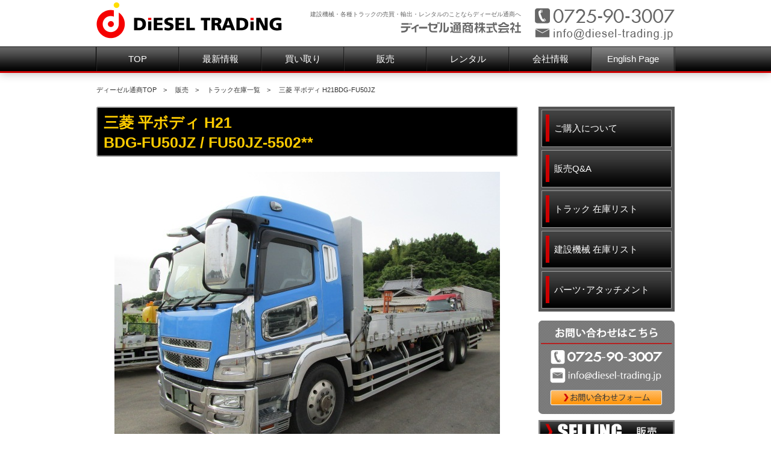

--- FILE ---
content_type: text/html; charset=UTF-8
request_url: https://diesel-trading.jp/stock/detail.php?eid=01747
body_size: 3743
content:
<!DOCTYPE html PUBLIC "-//W3C//DTD XHTML 1.0 Transitional//EN" "http://www.w3.org/TR/xhtml1/DTD/xhtml1-transitional.dtd">
<html xmlns="http://www.w3.org/1999/xhtml" xml:lang="ja" lang="ja">
<head>
<meta http-equiv="Content-Type" content="text/html; charset=utf-8" />
<title>三菱 平ボディ H21BDG-FU50JZ  | トラック販売｜ディーゼル通商株式会社</title>
<meta name="Description" content="中古トラック・建設機械の買取・販売・レンタルのことならディーゼル通商株式会社へ。" />
<meta name="Keywords" content="トラック,パワーショベル,ダンプ,ユンボ,建設機械" />
<meta name="viewport" content="width=device-width,initial-scale=1,maximum-scale=2" />
<link href="/favicon.ico" type="image/x-icon" rel="icon" />
<link href="/favicon.ico" type="image/x-icon" rel="shortcut icon" />
<link rel="stylesheet" type="text/css" href="/app/webroot/themed/smart_carshop/css/selector.css" />
	<script type="text/javascript" src="/app/webroot/themed/smart_carshop/js/jquery-1.7.2.min.js"></script>
	<script type="text/javascript" src="/app/webroot/themed/smart_carshop/js/jquery.colorbox-min-1.4.5.js"></script>
	<script type="text/javascript" src="/app/webroot/themed/smart_carshop/js/startup.js"></script>
	<script type="text/javascript" src="/app/webroot/themed/smart_carshop/js/jquery.socialbutton-1.9.1.min.js"></script>
<link href="css/cmsd.css" rel="stylesheet" type="text/css" />
</head>
<body id="Home">
	<!-- HeadContainer -->

<div id="header">

<div class="wrap cf">
<div class="logo"><a href="https://diesel-trading.jp/"><img src="/app/webroot/themed/smart_carshop/img/logo.png" alt="ロゴ" border="0" /></a></div>
<div class="tel-box">
<img src="/app/webroot/themed/smart_carshop/img/tel.png" usemap="#Map" alt="tel" />
<map name="Map">
<area shape="rect" coords="6,34,239,56" href="mailto:info@diesel-trading.jp">
</map>
</div>

<div class="h1">
<h1><a href="https://diesel-trading.jp/">建設機械・各種トラックの売買・輸出・レンタルのことならディーゼル通商へ</a></h1>
<img src="/themed/smart_carshop/img/logo-j.png" alt="ディーゼル通商" border="0" />
</div>

</div>
	<div id="GlovalNav">

<ul class="cf">
		<li><a href="/">TOP</a></li><!--
	--><li><a href="/news/">最新情報</a></li><!--
	--><li><a href="/buy/">買い取り</a></li><!--
	--><li><a href="/sell/">販売</a></li><!--
	--><li><a href="/lease/">レンタル</a></li><!--
	--><li><a href="/company/">会社情報</a></li><!--
	--><li class="colored"><a href="https://diesel-trading.jp/app/webroot/english/">English Page</a></li>
</ul>
</div>
</div>	
	<!-- HeadContainer end -->
<div id="main" style="margin-top:1em">

<div class="Pankuzu">
<a href="/">ディーゼル通商TOP</a>　&gt;　
    <a href="/sell">販売</a>　&gt;　
    <a href="trucklist">トラック在庫一覧</a>　&gt;　
    <strong>三菱 平ボディ H21BDG-FU50JZ </strong>
</div>

	<!-- ContentsContainer -->
	<div class="cf">
		<div id="article">
<!-- BaserPageTagBegin -->

<h1>三菱 平ボディ H21<br>BDG-FU50JZ  / FU50JZ-5502**</h1><div class="section mainPhoto"><img src="cmsdesigner/viewimg.php?entryname=stock&amp;entryid=01747&amp;fileid=00000001&amp;/IMG_7577.jpg" alt=""></div><div class="section"></div><div class="section"><table class="stocklist flex">
<tr>
<th>在庫</th>
<td style="color:#FF0000">Sold Out</td>
</tr>
<tr>
<th>Stock Number1</th>
<td>DSL-2071　　[営業担当] 西谷</td>
</tr>
<tr>
<th>在庫場所 Location</th>
<td>OSAKA</td>
</tr>
<tr>
<th>価格 Price</th>
<td>Ask</td>
</tr>
<tr>
<th>メーカー Maker</th>
<td>三菱 / MITSUBISHI</td>
</tr>
<tr>
<th>モデル Model</th>
<td>BDG-FU50JZ </td>
</tr>
<tr>
<th>シリアル Serial</th>
<td>FU50JZ-5502**</td>
</tr>
<tr>
<th>製造年 Year</th>
<td>H21</td>
</tr>
<tr>
<th>エンジン型式 Engine Model</th>
<td>6M70</td>
</tr>
<tr>
<th>走行距離 Mileage</th>
<td>539,973km</td>
</tr>
<tr>
<th>最大積載量 Load Capacity</th>
<td>13600kg</td>
</tr>
<tr>
<th>定員 Seat</th>
<td>2人</td>
</tr>
<tr>
<th>初年度登録</th>
<td>H21.5</td>
</tr>
<tr>
<th>車検満了日</th>
<td>H30.5</td>
</tr>
</table></div><div class="section topbanner">
<h3>Photo Gallery</h3>
<div class="box"><a href="cmsdesigner/viewimg.php?entryname=stock&amp;entryid=01747&amp;fileid=00000005&amp;/IMG_7579.jpg" rel="colorbox" title="1"><img src="cmsdesigner/viewimg.php?entryname=stock&amp;entryid=01747&amp;fileid=00000005&amp;/IMG_7579.jpg&amp;w=180&amp;h=180"><img src="img/zoom.png" width="36" height="36" title="ZOOM" alt="ZOOM" class="zoomicon"></a></div>
<div class="box"><a href="cmsdesigner/viewimg.php?entryname=stock&amp;entryid=01747&amp;fileid=00000006&amp;/IMG_7580.jpg" rel="colorbox" title="2"><img src="cmsdesigner/viewimg.php?entryname=stock&amp;entryid=01747&amp;fileid=00000006&amp;/IMG_7580.jpg&amp;w=180&amp;h=180"><img src="img/zoom.png" width="36" height="36" title="ZOOM" alt="ZOOM" class="zoomicon"></a></div>
<div class="box"><a href="cmsdesigner/viewimg.php?entryname=stock&amp;entryid=01747&amp;fileid=00000007&amp;/IMG_7583.jpg" rel="colorbox" title="3"><img src="cmsdesigner/viewimg.php?entryname=stock&amp;entryid=01747&amp;fileid=00000007&amp;/IMG_7583.jpg&amp;w=180&amp;h=180"><img src="img/zoom.png" width="36" height="36" title="ZOOM" alt="ZOOM" class="zoomicon"></a></div>
<div class="box"><a href="cmsdesigner/viewimg.php?entryname=stock&amp;entryid=01747&amp;fileid=00000008&amp;/IMG_7585.jpg" rel="colorbox" title="4"><img src="cmsdesigner/viewimg.php?entryname=stock&amp;entryid=01747&amp;fileid=00000008&amp;/IMG_7585.jpg&amp;w=180&amp;h=180"><img src="img/zoom.png" width="36" height="36" title="ZOOM" alt="ZOOM" class="zoomicon"></a></div>
<div class="box"><a href="cmsdesigner/viewimg.php?entryname=stock&amp;entryid=01747&amp;fileid=00000009&amp;/IMG_7573.jpg" rel="colorbox" title="5"><img src="cmsdesigner/viewimg.php?entryname=stock&amp;entryid=01747&amp;fileid=00000009&amp;/IMG_7573.jpg&amp;w=180&amp;h=180"><img src="img/zoom.png" width="36" height="36" title="ZOOM" alt="ZOOM" class="zoomicon"></a></div>
<div class="box"><a href="cmsdesigner/viewimg.php?entryname=stock&amp;entryid=01747&amp;fileid=00000010&amp;/IMG_7588.jpg" rel="colorbox" title="6"><img src="cmsdesigner/viewimg.php?entryname=stock&amp;entryid=01747&amp;fileid=00000010&amp;/IMG_7588.jpg&amp;w=180&amp;h=180"><img src="img/zoom.png" width="36" height="36" title="ZOOM" alt="ZOOM" class="zoomicon"></a></div>
<div class="box"><a href="cmsdesigner/viewimg.php?entryname=stock&amp;entryid=01747&amp;fileid=00000011&amp;/IMG_7587.jpg" rel="colorbox" title="7"><img src="cmsdesigner/viewimg.php?entryname=stock&amp;entryid=01747&amp;fileid=00000011&amp;/IMG_7587.jpg&amp;w=180&amp;h=180"><img src="img/zoom.png" width="36" height="36" title="ZOOM" alt="ZOOM" class="zoomicon"></a></div>
<div class="box"><a href="cmsdesigner/viewimg.php?entryname=stock&amp;entryid=01747&amp;fileid=00000012&amp;/IMG_7593.jpg" rel="colorbox" title="8"><img src="cmsdesigner/viewimg.php?entryname=stock&amp;entryid=01747&amp;fileid=00000012&amp;/IMG_7593.jpg&amp;w=180&amp;h=180"><img src="img/zoom.png" width="36" height="36" title="ZOOM" alt="ZOOM" class="zoomicon"></a></div>
<div class="box"><a href="cmsdesigner/viewimg.php?entryname=stock&amp;entryid=01747&amp;fileid=00000013&amp;/IMG_7596.jpg" rel="colorbox" title="9"><img src="cmsdesigner/viewimg.php?entryname=stock&amp;entryid=01747&amp;fileid=00000013&amp;/IMG_7596.jpg&amp;w=180&amp;h=180"><img src="img/zoom.png" width="36" height="36" title="ZOOM" alt="ZOOM" class="zoomicon"></a></div>
<div class="box"><a href="cmsdesigner/viewimg.php?entryname=stock&amp;entryid=01747&amp;fileid=00000014&amp;/IMG_7602.jpg" rel="colorbox" title="10"><img src="cmsdesigner/viewimg.php?entryname=stock&amp;entryid=01747&amp;fileid=00000014&amp;/IMG_7602.jpg&amp;w=180&amp;h=180"><img src="img/zoom.png" width="36" height="36" title="ZOOM" alt="ZOOM" class="zoomicon"></a></div>
<div class="box"><a href="cmsdesigner/viewimg.php?entryname=stock&amp;entryid=01747&amp;fileid=00000015&amp;/IMG_7605.jpg" rel="colorbox" title="11"><img src="cmsdesigner/viewimg.php?entryname=stock&amp;entryid=01747&amp;fileid=00000015&amp;/IMG_7605.jpg&amp;w=180&amp;h=180"><img src="img/zoom.png" width="36" height="36" title="ZOOM" alt="ZOOM" class="zoomicon"></a></div>
<div class="box"><a href="cmsdesigner/viewimg.php?entryname=stock&amp;entryid=01747&amp;fileid=00000016&amp;/IMG_7609.jpg" rel="colorbox" title="12"><img src="cmsdesigner/viewimg.php?entryname=stock&amp;entryid=01747&amp;fileid=00000016&amp;/IMG_7609.jpg&amp;w=180&amp;h=180"><img src="img/zoom.png" width="36" height="36" title="ZOOM" alt="ZOOM" class="zoomicon"></a></div>
<div class="box"><a href="cmsdesigner/viewimg.php?entryname=stock&amp;entryid=01747&amp;fileid=00000017&amp;/IMG_7615.jpg" rel="colorbox" title="13"><img src="cmsdesigner/viewimg.php?entryname=stock&amp;entryid=01747&amp;fileid=00000017&amp;/IMG_7615.jpg&amp;w=180&amp;h=180"><img src="img/zoom.png" width="36" height="36" title="ZOOM" alt="ZOOM" class="zoomicon"></a></div>
<div class="box"><a href="cmsdesigner/viewimg.php?entryname=stock&amp;entryid=01747&amp;fileid=00000018&amp;/IMG_7624.jpg" rel="colorbox" title="14"><img src="cmsdesigner/viewimg.php?entryname=stock&amp;entryid=01747&amp;fileid=00000018&amp;/IMG_7624.jpg&amp;w=180&amp;h=180"><img src="img/zoom.png" width="36" height="36" title="ZOOM" alt="ZOOM" class="zoomicon"></a></div>
<div class="box"><a href="cmsdesigner/viewimg.php?entryname=stock&amp;entryid=01747&amp;fileid=00000019&amp;/IMG_7592.jpg" rel="colorbox" title="15"><img src="cmsdesigner/viewimg.php?entryname=stock&amp;entryid=01747&amp;fileid=00000019&amp;/IMG_7592.jpg&amp;w=180&amp;h=180"><img src="img/zoom.png" width="36" height="36" title="ZOOM" alt="ZOOM" class="zoomicon"></a></div>
</div><div class="section"><div class="caution">
    ※商品価格につきましては、消費税が別途必要になります。<br>
    ※車輌に関するお問い合わせや現車確認希望、ご購入後の納車場所・陸送につきましてもお気軽にご相談ください。
    <br>
    ※車輌取得時に必要な各種手続きの代行も承っておりますのでご安心ください。
    </div></div><div class="section" style="text-align:center"><a href="/contact/"><img src="img/contact400.gif" alt="お問い合わせはこちら" width="350" height="130"></a></div><div class="section" style="text-align:center"><a href="javascript:history.back()"><img src="img/back.png" alt="もどる"></a></div>



<!-- BaserPageTagEnd -->

		</div>
		<div id="aside">
			
<div class="widget-text">
<div class="SubNav">
	<ul>
		<li><a href="/sell/index"><span>ご購入について</span></a></li><!--
	--><li><a href="/sell/qa"><span>販売Q&amp;A</span></a></li><!--
	--><li><a href="trucklist.php"><span>トラック 在庫リスト</span></a></li><!--
	--><li><a href="machinerylist.php"><span>建設機械 在庫リスト</span></a></li><!--
	--><li><a href="partslist.php"><span>パーツ･アタッチメント</span></a></li>
	</ul>
</div>
<!-- SubNav -->
</div>

<div class="SideBn">
  <ul>
    <li class="contact">
      <a href="tel:0725903007"><img src="/themed/smart_carshop/img/side/contact.png" alt="tel.0725-90-3007" /></a>
      <a href="mailto:info@diesel-trading.jp"><img src="/themed/smart_carshop/img/side/email.png" alt="info@diesel-trading.jp" /></a>
      <img src="/themed/smart_carshop/img/side/contact2.png" alt="" />
      <a href="/contact/"><img src="/themed/smart_carshop/img/side/goform.png" alt="お問合わせフォーム" /></a>
      <img src="/themed/smart_carshop/img/side/contact3.png" alt="" />
    </li>

    <li><img src="/app/webroot/themed/smart_carshop/img/side/bnr_sale.gif" alt="販売 Sale" /></li>
    <li><a href="/stock/trucklist.php"><img src="/app/webroot/themed/smart_carshop/img/side/truck.png" alt="トラック在庫リスト" /></a></li>
    <li><a href="/stock/machinerylist.php"><img src="/app/webroot/themed/smart_carshop/img/side/machinery.png" alt="建設機械在庫リスト" /></a></li>
    <li><a href="/stock/partslist.php"><img src="/app/webroot/themed/smart_carshop/img/side/atachment.png" alt="パーツ・アタッチメント" /></a></li>

    <li><img src="/app/webroot/themed/smart_carshop/img/side/bnr_rent.gif" alt="レンタル Rental" /></li>
    <li><a href="/stock/leaselist.php"><img src="/app/webroot/themed/smart_carshop/img/side/rent.png" alt="レンタル在庫リスト" /></a></li>

    <li><img src="/app/webroot/themed/smart_carshop/img/side/bnr_topics.gif" alt="トピックス Topics" /></li>
    <li><a href="http://diesel-trading.blog.jp/" target="_blank"><img src="/app/webroot/themed/smart_carshop/img/side/blog.png" alt="STAFF BLOG" /></a></li>

    <li><a href="/stock/meetslist.php"><img src="/app/webroot/themed/smart_carshop/img/side/meets.png" alt="Meetsバックナンバー" /></a></li>
    <li><a href="/stock/soldout.php"><img src="/app/webroot/themed/smart_carshop/img/side/soldout.jpg" alt="SOLD OUT一覧" /></a></li>

    <li><a href="/line"><img src="/app/webroot/themed/smart_carshop/img/side/line_side.gif" alt="LINE登録・査定方法" /></a></li>
  </ul>
</div>

<div class="socialbox">
  <a href="#" target="_blank"><img src="/app/webroot/themed/smart_carshop/img/icon_twitter.png" alt="twitter" /></a>
  <a href="#" target="_blank"><img src="/app/webroot/themed/smart_carshop/img/icon_facebook.png" alt="facebook" /></a>
  <a href="/news/index.rss" target="_blank"><img src="/app/webroot/themed/smart_carshop/img/icon_rss.png" alt="RSS" /></a>
  <div id="socialbuttons" class="clearfix">
    <div class="twitter"></div>
    <div class="facebook"></div>
  </div>
</div><!--socialbox-->

</div>
</div>
	
</div><!-- ContentsContainer end -->

<p class="PageTop wrap"><a href="#Top">▲ページ先頭へ</a></p>

<div id="footer">
<div class="wrap">
<div id="FootNav">
<ul>
<li class="menu01 first current"><a href="/">ディーゼル通商TOP</a></li>
<li class="menu02"><a href="/news/">最新情報</a></li>
<li class="menu03"><a href="/buy/">買い取り</a></li>
<li class="menu04"><a href="/sell/">販売</a></li>
<li class="menu05"><a href="/lease/">レンタル</a></li>
<li class="menu06"><a href="/company/">会社概要</a></li>
<li class="menu07"><a href="/contact/">お問合せ</a></li>
<li class="menu07"><a href="/sitemap">サイトマップ</a></li>
</ul>
</div>
<div id="Copyright">
		&copy; 2013	 DIESEL TRADING CO.,LTD. All Right Reserved.</div>
</div>
</div><!--/footer-->	<!-- FootContainer end -->	


</body>
</html>


--- FILE ---
content_type: text/css
request_url: https://diesel-trading.jp/app/webroot/themed/smart_carshop/css/selector.css
body_size: 193
content:
@charset "UTF-8";

@import url("fontset.css");
@import url("common_layout.css");
@import url("other_layout.css");
@import url("smartphone.css"); /* 770px以下のウィンドウサイズ用 */
@import url("customize.css"); /* サイト毎の設定 */
@import url("colorbox/colorbox.css");


--- FILE ---
content_type: text/css
request_url: https://diesel-trading.jp/app/webroot/themed/smart_carshop/css/fontset.css
body_size: 1360
content:
@charset "UTF-8";

/*
======================================
	b_skeleton
	2012.10.25
======================================	
*/

body{ font-family:"Hiragino Kaku Gothic Pro", "ヒラギノ角ゴ Pro W3", Osaka, "メイリオ", Meiryo, "ＭＳ Ｐゴシック",  sans-serif; font-size:14px; 	*font-size:small;
	*font:x-small;
line-height:1.5; font-weight:normal; color:#666666;word-wrap: break-word; }

body,div,p,h1,h2,h3,h4,h5,h6,ul,ol,li,dl,dt,dd,form,pre{
	margin:0;
	padding:0;
}
address,caption,cite,code,dfn,em,th,var{ 
	font-style:normal; 
	font-weight:normal; 
}
#article,#aside,canvas,details,figcaption,figure,#footer,#header,hgroup,menu,#nav,section,summary{
	display:block;
}  
#header ol,
#header ul,
#aside ol,
#aside ul,
#footer ol,
#footer ul
{ 
	list-style:none; 
} 

#article ul{ padding-left: 2em; margin-bottom: 1em; } 
#article ol{ padding-left: 2em;  margin-bottom: 1em;} 

img{
	border:0;
max-width:100%;
height:auto;
width:auto; 
	vertical-align:middle;
}

/* Googlemaps内画像への影響を止める
------------------------------*/
#map img, #map2 img{ max-width:none;}

a:hover img,
li.btn a:hover img
 {
filter:alpha(opacity=60);
-moz-opacity: 0.6;
opacity: 0.6;
 }

#aside img, #topcontents img {
max-width:100%;
}

#footer a, .PageTop a, .Pankuzu a { text-decoration: none; color: #FFF; }
.Pankuzu a { color: #333; }
.PageTop a:hover, .Pankuzu a:hover { text-decoration: underline; }
#footer a:hover { color: #FFF; }


table{ border:1px solid #ccc; font-size:inherit; font:100%; background-color: #FFF;  }
table,th,td{
	border-collapse:collapse;
	padding:10px;
	text-align:left;
	border:1px solid #ccc;
}
caption{
	display:none;
}
th{ background-color:#e8e8e8; }
.TextJpnGo{
	font-family:"ＭＳ ゴシック", "MS Gothic", "Osaka－等幅", Osaka-mono, monospace;
}
.TextJpnMin{
	font-family:"ＭＳ Ｐ明朝", "MS PMincho", "ヒラギノ明朝 Pro W3", "Hiragino Mincho Pro", serif;
}
.TextEng{
	font-family:"Times New Roman", Times, serif;
}
.text9{
	font-size:60%!important;	
}
.text10{
	font-size:69%!important;	
}
.text11{
	font-size:77%!important;
}
.text12{
	font-size:85%!important;
}
.text13{
	font-size:93%!important;
}
.text14{
	font-size:100%!important;
}
.text15{
	font-size:108%!important;
}
.text16{
	font-size:116%!important;
}
.text17{
	font-size:123.1%!important;
}
.text18{
	font-size:131%!important;
}

.text_left{
	text-align:left;
}
.text_right{
	text-align:right;
}
.text_center{
	text-align:center;
}
.text_indent{
	text-indent:1em;
}
.bold{
	font-weight:bold;
}
.normal{
	font-weight:normal;	
}
.float_left{
	float:left;	
	margin-right:5px;
}
.float_right{
	float:right;
	margin-left:5px;
}
.block{
	display:block;	
}
.red{
	color:#ff0000;
}
.pink{ color:#FF3366; }
.yellow{
	color:#FFFF00;	
}
.blue{
	color:#0000FF;
}
.skyblue{ color:#33CCFF; }
.white{
	color:#FFFFFF;	
}
.gray{
	color:#999;
}


--- FILE ---
content_type: text/css
request_url: https://diesel-trading.jp/app/webroot/themed/smart_carshop/css/other_layout.css
body_size: 1460
content:
@charset "utf-8";

/*
======================================
	[1]Top
	[2]SubContents
	[3]IE7 Style
======================================	
*/

/*
-------------------------
	[1]Top
-------------------------
*/
.TopImg{
	margin:5px 0 37px;
}
.TopNews,
.TopFeed{
	margin-top:30px;	
}
.TopNews h1,
.TopFeed h1{
	border-bottom:2px solid #ccc;
	padding-bottom:5px;
	font-size:167%;
	font-weight:bold;
}
.TopNewsLink{
	margin-top:17px;
	font-size:85%;
	text-align:right;
	line-height:11px;
}
.TopNews ul,
.TopFeed ul{
	margin-top:20px;	
}
.TopNews ul li,
.TopFeed ul li{
	border-bottom:1px dotted #ccc;
	margin-bottom:7px;
	padding-bottom:6px;
}

/*
-------------------------
	[2]SubContents
-------------------------
*/
#article h2{ margin-bottom:1em; padding-bottom:5px; font-size: 150%; padding-left: 20px; color: #FC0; padding-top: 5px; background-image: url(../img/default/title_bg.jpg); background-repeat: no-repeat; -moz-background-size:960px 100%; background-size:960px 100%; padding-right: 5px; border: 3px solid #CCC; line-height: normal; }
#article h3 { margin-bottom:1em; padding-bottom:5px; font-size: 135%; line-height: normal; border-bottom-width: 1px; border-bottom-style: dotted; border-bottom-color: #CCC; color: #000; }
#article h4 { padding-bottom:5px; font-size: 110%; line-height: normal; border-bottom-width: 1px; border-bottom-style: dotted; border-bottom-color: #CCC; margin-bottom: 1em; color: #000; }
#article h1,
.herotext{ background:#999; margin-bottom:1em; color:#FFF; line-height: 1.3; margin-top: 1em; margin-right: 0px; margin-left: 0px; font-size: 182%; padding-top: 8px; padding-right: 10px; padding-bottom: 5px; padding-left: 10px; }
#article h1:first-child,
#article h2:first-child { margin-top: 0; }
h2.herotext,
h3.herotext{ border: none;}
#article p { padding-bottom: 1em; }
#article div p:last-child { padding-bottom: 0; }
.contents-head {  }

/*
-------------------------
	[3]IE7 Style
-------------------------
*/
#GlovalNav ul li{
	/width:160px;
	/float:left;
	/padding:0;
}

/*
-------------------------
	file icons
-------------------------
*/
#article a.doc { padding-left: 22px; background-image: url(../img/doc_ico.gif); background-repeat: no-repeat; background-position: 0 0.2em; }

#article a.xls {
	padding-left: 22px;
	background: url(../img/xls_ico.gif) no-repeat 0 .2em;
}

#article a.pdf {
	padding-left: 22px;
	background: url(../img/pdf_ico.gif) no-repeat 0 .2em;
}

/*
-------------------------
googlemaps
-------------------------
*/
#map, #map2 { width:100%!important;}
.gm-style-iw { color: #333!important; }


/*
-------------------------
エディタ・テンプレート用
-------------------------
*/
.template-image-float-left .image {
	float:left;
	padding:0;
	margin:0 10px 10px 0;
	margin-right:10px;
	margin-bottom:10px;
}
.template-image-float-right .image {
	float:right;
	padding:0;
	margin:0 10px 10px 0;
	margin-left:10px;
	margin-bottom:10px;
}
.template-two-block .block-left {
	float:left;
	width:48%;
	padding-right:2%;
}
.template-two-block .block-right {
	float:right;
	width:48%;
	padding-left:2%;
}

.template-image-float-right,
.template-image-float-left,
.template-two-block .block-left,
.template-two-block .block-right { margin-bottom: 1.5em;  }



.template-image-float-right h1,
.template-image-float-left h1,
.template-image-float-right h2,
.template-image-float-left h2,
.template-image-float-right h3,
.template-image-float-left h3 { padding: 0px; border-top-style: none; border-right-style: none; border-bottom-style: none; border-left-style: none; }


/*
-------------------------
ソーシャルボタン用
-------------------------
*/
#socialbuttons div { display: inline-block; text-align: center; padding-right: 5px; padding-left: 5px; padding-top: 10px; }
#socialbuttons { text-align: center; vertical-align: top; }
#socialbuttons .twitter iframe{ height: 70px!important; }
div.socialbox { text-align: center; padding-top: 20px; }
#aside div.socialbox img { width:auto; display:inline!important }


.Round5{
	-webkit-border-radius:5px;
	-moz-border-radius:5px;
	-o-border-radius:5px;
	-ms-border-radius:5px;
	border-radius:5px;
}
#article .flowbox { padding-top: 20px; padding-right: 20px; padding-bottom: 5px; padding-left: 20px; border: 5px solid #ccc; background-color: #eee; }
#article .flowbox h3 { background-color: #888; padding-top: 5px; padding-right: 10px; padding-bottom: 5px; padding-left: 10px; border-top-style: none; border-right-style: none; border-bottom-style: none; border-left-style: none; }


--- FILE ---
content_type: text/css
request_url: https://diesel-trading.jp/app/webroot/themed/smart_carshop/css/smartphone.css
body_size: 1586
content:
@charset "utf-8";



@media screen and (max-width:770px){
/*
-------------------------
	[1]FontReset
-------------------------
*/
body,td,th,h1,h2,h3,h4,h5,h6,li,dt,dd,input,textarea,pre,div,p{
	font-size:100%;
}

/*
-------------------------
	[2]HTML/BODY/WRAP
-------------------------
*/

html,body,#TopPage{
	background:#fff;
} 
.wrap, #main, footer, #footer .wrap{
	width:90%;
}

#aside{ padding-top: 2em; }

/*
-------------------------
	[3]HeadContainer
-------------------------
*/
#header { margin-top:0px;  }
#header .logo{ width:45%; text-align:left; }
#header .h1 { float: none; text-align: center; padding-right: 0; clear: both; padding-bottom: 1em; }
#header h1,
#header p { text-align:center; width:90%;margin-right: auto; margin-left: auto;padding-top: 0;}
.search-box { width:45%; text-align:right; padding-top: 20px; padding-right: 0; padding-bottom: 0; padding-left: 0; }
.tel-box { width:45%;text-align:right;margin-right: 0; }
#ContentQ{ width: 70%; }

/*
-------------------------
	[4]Navigation
-------------------------
*/

/*
++++++++++++++++++++++
	2)GlovalNav
++++++++++++++++++++++
*/
#GlovalNav{
	max-width:100%;
	height:auto;
	font-size:80%;
}
#GlovalNav ul { width:auto;}
#GlovalNav ul a { font-size:100%; text-align: center; white-space: nowrap; overflow: visible; }
/*
++++++++++++++++++++++
	3)FootNav
++++++++++++++++++++++
*/
#FootNav{
	font-size:77%;
}

/*
-------------------------
	[5]Pankuzu
-------------------------
*/
.Pankuzu{
	margin:10px 0 12px;
	clear:both;
}
/*
-------------------------
	[6]ContentsParts
-------------------------
*/
#article{
	width:100%;
}
#aside{
	width:100%;
}
.Column2Left,
.Column2Right{
	float:left;
	width:100%;
	margin:0 0 20px;
}
.Column3{
	float:left;
	width:100%;
	margin:0 0 20px;
}
.Column3Last{
	margin-right:0;	
}
.LinkDetail{
	width:150px;
}
.IconNews{ padding-left:30px; background-image: url(../img/icon_new.gif); background-repeat: no-repeat; background-position: 0 5px; }
.PageTop a{
	margin:30px 0 0;
}

/*
-------------------------
	[7]Top
-------------------------
*/
.TopImg{
	width:100%;
	height:auto;
	margin:5px 0 10px;
}
.TopNewsLine{
	background:none;
	border-bottom:2px solid #008396;
}

/*
-------------------------
	[8]SubContents
-------------------------
*/
#article h1{
	background:#ccc;
	-webkit-border-radius:3px;
	-moz-border-radius:3px;
	border-radius:3px;
	padding:10px;
	height:auto;
}
/* END */

table {
width: 100%!important;
}

#article iframe{
	width: 100%;
	height: 60vw;
}


/*
-------------------------
エディタ・テンプレート用
-------------------------
*/
.template-image-float-left .image,
.template-image-float-right .image { float:none; text-align:center; padding: 0px; margin-top: 0px; margin-right: 0px; margin-bottom: 1em; margin-left: 0px; }
.template-two-block .block-left,
.template-two-block .block-right { float:none;width: auto; }


input#BlogCommentUrl,input#BlogCommentEmail, input#BlogCommentName{width: 93%;}
textarea#BlogCommentMessage{width:98%;}
}

/*
-------------------------
	[9]Under400px_GlovalNav
-------------------------
*/
@media screen and (max-width:480px){

#header .logo{ width:100%; text-align:center; margin-top:5px; float: none; }
#header h1,
#header p  { width:auto; text-align:center; }
#header .h1 { float: none; clear: none; }

.search-box,.tel-box { float:none; width:100%; text-align:center; padding-top: 0px; padding-bottom: 10px; }

#ContentQ{ width: auto; }
#GlovalNav ul { border:0;}
#GlovalNav ul a { border:0;width: 44%; padding-left:3%; padding-right:3%; }

#main{
-webkit-box-shadow:none;
-moz-box-shadow:none;
-ms-box-shadow:none;
-o-box-shadow:none;
box-shadow:none;
}
img {  display: block; float: none!important; margin-right: auto!important; margin-left: auto!important;}
#FootNav li{ border: none; margin: 0px; padding: 0px; }
#FootNav li a { padding: 3px; display: inline-block; -webkit-border-radius:3px; -moz-border-radius:3px; border-radius:3px; color: #FFF; text-decoration: none; background-color: #999; margin: 3px; }
#FootNav li a:hover { color: #666; text-decoration: none; background-color: #f8f8f8; }

table.flex th,
table.flex td,
#BlogCommentAddForm table th,
#BlogCommentAddForm table td {
width: auto;
  display: block;
margin: -1px;
　-webkit-box-sizing: border-box;
  -moz-box-sizing: border-box;
  box-sizing: border-box;

}

}

--- FILE ---
content_type: text/css
request_url: https://diesel-trading.jp/app/webroot/themed/smart_carshop/css/customize.css
body_size: 1961
content:
@charset "utf-8";

/* 全体の背景
---------------------------------------*/
body { color: #ccc; background-color: #fff; }

/* 文字色
---------------------------------------*/
body{ color:#333; }
#article h2 a{ color: #fff!important; }


/* リンク文字色
---------------------------------------*/
a{ color:#000; }
a:hover{ text-decoration:underline; color: #666; }
#article h2 a,
#article h3 a { text-decoration: none; }
#article h2 a:hover{ text-decoration: none; }


/* ヘッダH1テキスト
---------------------------------------*/
#header h1 a,
#header p a,
#header h1 a:hover,
#header p a:hover { color:#666 }
#header { background-color: #fff; }

/* サーチbox
---------------------------------------*/
.search-box { padding-top: 20px; }
#ContentQ{ background-color: #333; border: 1px solid #999; color: #FFF; }

/* Gメニュー
---------------------------------------*/
#GlovalNav{ border-bottom-width: 3px; border-bottom-style: solid; border-bottom-color: #C00; background-image: url(../img/gmenu_barbg.png); border-top-color: #222; }
#Gloval Nav .colored{background-image: url(../img/gmenu_barbg_colored.jpg);}

#GlovalNav ul { border-left-color: #000; border-right-color: #414141; }
#GlovalNav ul a{ color:#fff; background-image: url(../img/gmenu_bg.png); }
#GlovalNav ul li.colored a{background-image: url(../img/gmenu_bg_colored.jpg); }

#GlovalNav ul a:hover{ background-image: url(../img/gmenu_bg_on.png);  }
#GlovalNav ul li.colored a:hover{ background-image: url(../img/gmenu_bg_on.png); }
/* スライダー背景
---------------------------------------*/
#Home #MainSlider { background-image: url(../img/slider/bg_main.jpg); background-repeat: repeat-x; background-position: center center; background-size:cover; -webkit-box-shadow: 0px 0px 15px 3px rgba(0,0,0,.3)inset; -moz-box-shadow: 0px 0px 10px 3px rgba(0,0,0,.3)inset; -ms-box-shadow: 0px 0px 10px 3px rgba(0,0,0,.3)inset; -o-box-shadow: 0px 0px 10px 3px rgba(0,0,0,.3)inset; box-shadow: 0px 0px 10px 3px rgba(0,0,0,.3)inset; }

/* メインコンテンツ
---------------------------------------*/
#article h2{ color: #fff; border-left-color: #555; border-top-color: #555; border-right-color: #555; border-bottom-color: #555; background-image: url(../img/title_bg.jpg); }
#article h3 { color: #000; }
#article h4 { color: #FC0!important; }
#article h1 { color:#fc0; background-color:#000; border: 2px solid #999; }
.herotext { color:#FFF; background-color: #000; border: 2px solid #FC0; }
.box_red { background-color: #900; color: #FFF; padding: 15px!important; }
#Home #news .body { background-color: #eee; border-color: #ccc!important;  }
#Home #news .body a { text-decoration: none; }
#Home #news .body a:hover { text-decoration: none; }
span.toph3 { color:#900!important;}

/* フッタ
---------------------------------------*/
#footer { background-color: #000000; border-top-color: #C00; }
#FootNav li{ border-top-color: #666666; border-right-color: #666666; border-bottom-color: #666666; border-left-color: #666666; }
#Copyright{ color: #999999; padding-bottom: 1em; }

/* リンク
---------------------------------------*/
#footer a, .PageTop a, .Pankuzu a { text-decoration: none; }
.PageTop a:hover, .Pankuzu a:hover { text-decoration: underline; }
#footer a:hover { color: #999; }

/* テーブル
---------------------------------------*/
table {background-color:#f9f9f9;}
th{background-color:#eee;}

/* サイドメニュー
---------------------------------------*/
#aside h2 { border-bottom-color: #C00; }
.widget-text, .widget-local-navi { background-color: #555; }
.SubNav li a, .widget-local-navi li a{ color:#FFFFFF; background-image: url(../img/sidenavi_bg.gif); border-top-color: #999; border-right-color: #999; border-bottom-color: #999; border-left-color: #999; }
.SubNav li a:hover, .widget-local-navi li a:hover { background-image: url(../img/sidenavi_bg_on.gif); }


/* サイド店舗情報部分
---------------------------------------*/
.shopInfo { background-color: #000000; }
.shopInfo .data { background-color: transparent; }
.shopInfo .data h2{  background-color: #FC3!important; color: #300; }
.shopInfo .tel { color: #F90; }

/* box for blog-widget
※ブログ関連のCSSは後から読み込まれるためこれらには!importantが必須。
----------------------------------------------- */
.widget-blog-calendar, .blog-widget { background-color: #000!important;border: 5px solid #555!important;color:#CCCCCC}
.widget-blog-calendar a { color:#CCCCCC; text-decoration:underline;}
.widget-blog-calendar a:hover { color:#fff;}
.widget h2{ background-color:transparent!important;}
.widget.blog-widget ul a { color: #ccc!important; }
.widget.blog-widget ul a:hover { background-color: #666!important; }
.widget-blog-calendar table {background-color: transparent!important;}
.widget-blog-calendar th {	border-bottom:none!important;background-color: #555!important; }
.widget-blog-calendar .sunday { color:#FF0066!important; }
.widget-blog-calendar .saturday { color:#0099FF!important; }
.widget-blog-calendar .today { background-color:#666!important; }
.blogcate { color: #000; }


/* トップページ
----------------------------------------------- */
#article .herotext h2 { font-size: 95%; border-top-style: none; border-right-style: none; border-bottom-style: none; border-left-style: none; background-image: none; margin-top: 0px; margin-right: 0px; margin-bottom: 0px; margin-left: 0px; padding-top: 0px; padding-right: 0px; padding-bottom: 0px; padding-left: 10px; color: #FFF; }
.herotext img { display: block; margin-bottom: 5px; }

/* サイド
----------------------------------------------- */
.SideBn li.contact img { display: block; }
.SideBn a:hover img {filter:alpha(opacity=100);-moz-opacity: 1.0;opacity:1.0;}

/* gmap
----------------------------------------------- */
#Company .gm-style-iw { width: 211px!important; }


@media screen and (max-width:770px){


}

@media screen and (max-width:480px){

/* フッタリンク
---------------------------------------*/
#FootNav li a { color: #FFF; background-color: #555; }
#FootNav li a:hover { color: #000; background-color: #ccc; }

}


--- FILE ---
content_type: application/x-javascript
request_url: https://diesel-trading.jp/app/webroot/themed/smart_carshop/js/startup.js
body_size: 583
content:
/* SVN FILE: $Id$ */
/**
 * 共通スタートアップ処理
 */

$(function(){

/* Icon
	========================================== */

	$('article a').each(function() {
		var HREF = $(this).attr('href');
		if(HREF.match(/.+\.pdf$/)) {
			$(this).addClass('pdf');
		}
		if(HREF.match(/.+\.doc[x]*$/)) {
			$(this).addClass('doc');
		}
		if(HREF.match(/.+\.xls[x]*$/)) {
			$(this).addClass('xls');
		}
	});

/* Social
	========================================== */

    $("#socialbuttons .twitter").socialbutton("twitter", {
      button : "vertical",
    });

    $("#socialbuttons .facebook").socialbutton("facebook_like", {
      button : "box_count",
    });

/* colorbox
	========================================== */
if($("a[rel='colorbox']").colorbox) $("a[rel='colorbox']").colorbox({transition:"fade"});



});


/* auto height
	==========================================
jQuery(function($){
    $('div.topbanner div.box').autoHeight();
}); */



/* スクロール
	==========================================
jQuery(function($) {
$('a[href^="#"]').SmoothScroll({
	duration : 2000, // スピード（ミリ秒）
	easing : 'easeOutQuint' // 動き（イージング）
	});
}); */